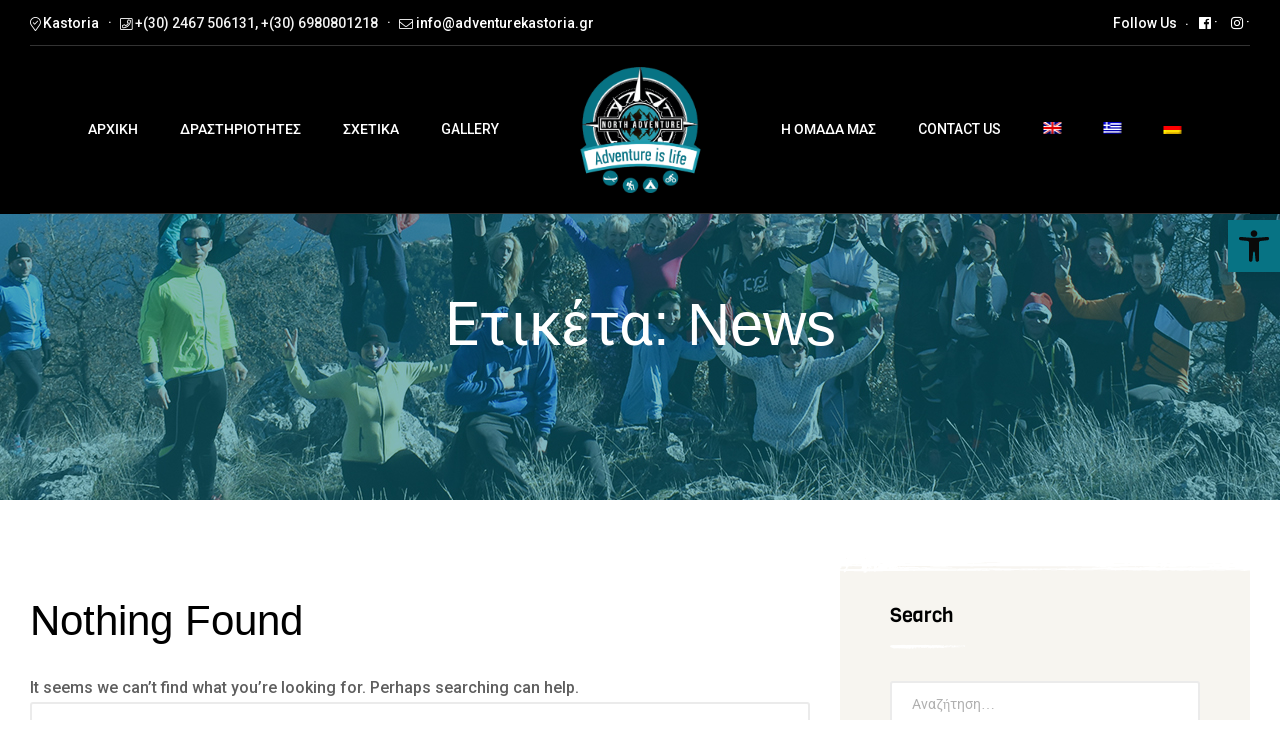

--- FILE ---
content_type: text/css
request_url: https://adventurekastoria.gr/wp-content/uploads/elementor/css/post-52.css?ver=1765981642
body_size: 1095
content:
.elementor-52 .elementor-element.elementor-element-7ea6940:not(.elementor-motion-effects-element-type-background), .elementor-52 .elementor-element.elementor-element-7ea6940 > .elementor-motion-effects-container > .elementor-motion-effects-layer{background-color:#363636;}.elementor-52 .elementor-element.elementor-element-7ea6940 > .elementor-container{max-width:1290px;}.elementor-52 .elementor-element.elementor-element-7ea6940{transition:background 0.3s, border 0.3s, border-radius 0.3s, box-shadow 0.3s;padding:0px 30px 85px 30px;}.elementor-52 .elementor-element.elementor-element-7ea6940 > .elementor-background-overlay{transition:background 0.3s, border-radius 0.3s, opacity 0.3s;}.elementor-52 .elementor-element.elementor-element-03fdeee > .elementor-widget-wrap > .elementor-widget:not(.elementor-widget__width-auto):not(.elementor-widget__width-initial):not(:last-child):not(.elementor-absolute){margin-bottom:0px;}.elementor-52 .elementor-element.elementor-element-503697e{margin-top:85px;margin-bottom:0px;}.elementor-52 .elementor-element.elementor-element-dda0bc3 > .elementor-widget-wrap > .elementor-widget:not(.elementor-widget__width-auto):not(.elementor-widget__width-initial):not(:last-child):not(.elementor-absolute){margin-bottom:0px;}.elementor-widget-image .widget-image-caption{color:var( --e-global-color-text );font-family:var( --e-global-typography-text-font-family ), Sans-serif;font-weight:var( --e-global-typography-text-font-weight );}.elementor-52 .elementor-element.elementor-element-23d211b{text-align:left;}.elementor-52 .elementor-element.elementor-element-23d211b img{width:120px;}.elementor-52 .elementor-element.elementor-element-7334700 > .elementor-widget-wrap > .elementor-widget:not(.elementor-widget__width-auto):not(.elementor-widget__width-initial):not(:last-child):not(.elementor-absolute){margin-bottom:0px;}.elementor-52 .elementor-element.elementor-element-7334700 > .elementor-element-populated{transition:background 0.3s, border 0.3s, border-radius 0.3s, box-shadow 0.3s;padding:5px 8px 0px 0px;}.elementor-52 .elementor-element.elementor-element-7334700 > .elementor-element-populated > .elementor-background-overlay{transition:background 0.3s, border-radius 0.3s, opacity 0.3s;}.elementor-widget-heading .elementor-heading-title{font-family:var( --e-global-typography-primary-font-family ), Sans-serif;font-weight:var( --e-global-typography-primary-font-weight );color:var( --e-global-color-primary );}.elementor-52 .elementor-element.elementor-element-1e78c71 > .elementor-widget-container{margin:0px 0px 30px 0px;}.elementor-52 .elementor-element.elementor-element-1e78c71{text-align:left;}.elementor-52 .elementor-element.elementor-element-1e78c71 .elementor-heading-title{font-family:"Viga", Sans-serif;font-size:20px;font-weight:400;line-height:24px;color:#FFFFFF;}.elementor-widget-text-editor{font-family:var( --e-global-typography-text-font-family ), Sans-serif;font-weight:var( --e-global-typography-text-font-weight );color:var( --e-global-color-text );}.elementor-widget-text-editor.elementor-drop-cap-view-stacked .elementor-drop-cap{background-color:var( --e-global-color-primary );}.elementor-widget-text-editor.elementor-drop-cap-view-framed .elementor-drop-cap, .elementor-widget-text-editor.elementor-drop-cap-view-default .elementor-drop-cap{color:var( --e-global-color-primary );border-color:var( --e-global-color-primary );}.elementor-52 .elementor-element.elementor-element-29b527c > .elementor-widget-container{padding:0px 0px 17px 0px;}.elementor-52 .elementor-element.elementor-element-29b527c{font-family:"Ubuntu", Sans-serif;font-size:16px;font-weight:400;line-height:24px;color:#AEAEAE;}.elementor-52 .elementor-element.elementor-element-b54fa84 > .elementor-widget-container{padding:0px 0px 17px 0px;}.elementor-52 .elementor-element.elementor-element-b54fa84{font-family:"Ubuntu", Sans-serif;font-size:16px;font-weight:400;line-height:24px;color:#AEAEAE;}.elementor-52 .elementor-element.elementor-element-25ee7f3{width:auto;max-width:auto;font-family:"Ubuntu", Sans-serif;font-size:16px;font-weight:400;line-height:24px;color:#AEAEAE;}.elementor-52 .elementor-element.elementor-element-25ee7f3 > .elementor-widget-container{border-style:solid;border-width:0px 0px 1px 0px;border-color:#5E5E5E;}.elementor-52 .elementor-element.elementor-element-47a6922 > .elementor-widget-wrap > .elementor-widget:not(.elementor-widget__width-auto):not(.elementor-widget__width-initial):not(:last-child):not(.elementor-absolute){margin-bottom:0px;}.elementor-52 .elementor-element.elementor-element-47a6922 > .elementor-element-populated{padding:5px 35px 0px 40px;}.elementor-52 .elementor-element.elementor-element-5030d9a > .elementor-widget-container{padding:2px 0px 15px 0px;}.elementor-52 .elementor-element.elementor-element-5030d9a{text-align:left;}.elementor-52 .elementor-element.elementor-element-5030d9a .elementor-heading-title{font-family:"Viga", Sans-serif;font-size:16px;font-weight:400;text-transform:uppercase;color:#FFFFFF;}.elementor-widget-icon-list .elementor-icon-list-item:not(:last-child):after{border-color:var( --e-global-color-text );}.elementor-widget-icon-list .elementor-icon-list-icon i{color:var( --e-global-color-primary );}.elementor-widget-icon-list .elementor-icon-list-icon svg{fill:var( --e-global-color-primary );}.elementor-widget-icon-list .elementor-icon-list-item > .elementor-icon-list-text, .elementor-widget-icon-list .elementor-icon-list-item > a{font-family:var( --e-global-typography-text-font-family ), Sans-serif;font-weight:var( --e-global-typography-text-font-weight );}.elementor-widget-icon-list .elementor-icon-list-items .elementor-icon-list-item .elementor-icon-list-text{color:var( --e-global-color-secondary );}.elementor-52 .elementor-element.elementor-element-4010c54 .elementor-icon-list-items:not(.elementor-inline-items) .elementor-icon-list-item:not(:last-child){padding-block-end:calc(16px/2);}.elementor-52 .elementor-element.elementor-element-4010c54 .elementor-icon-list-items:not(.elementor-inline-items) .elementor-icon-list-item:not(:first-child){margin-block-start:calc(16px/2);}.elementor-52 .elementor-element.elementor-element-4010c54 .elementor-icon-list-items.elementor-inline-items .elementor-icon-list-item{margin-inline:calc(16px/2);}.elementor-52 .elementor-element.elementor-element-4010c54 .elementor-icon-list-items.elementor-inline-items{margin-inline:calc(-16px/2);}.elementor-52 .elementor-element.elementor-element-4010c54 .elementor-icon-list-items.elementor-inline-items .elementor-icon-list-item:after{inset-inline-end:calc(-16px/2);}.elementor-52 .elementor-element.elementor-element-4010c54 .elementor-icon-list-icon i{transition:color 0.3s;}.elementor-52 .elementor-element.elementor-element-4010c54 .elementor-icon-list-icon svg{transition:fill 0.3s;}.elementor-52 .elementor-element.elementor-element-4010c54{--e-icon-list-icon-size:14px;--icon-vertical-offset:0px;}.elementor-52 .elementor-element.elementor-element-4010c54 .elementor-icon-list-item > .elementor-icon-list-text, .elementor-52 .elementor-element.elementor-element-4010c54 .elementor-icon-list-item > a{font-family:"Ubuntu", Sans-serif;font-size:16px;font-weight:400;}.elementor-52 .elementor-element.elementor-element-4010c54 .elementor-icon-list-items .elementor-icon-list-item .elementor-icon-list-text{color:#AEAEAE;}.elementor-52 .elementor-element.elementor-element-4010c54 .elementor-icon-list-items .elementor-icon-list-item:hover .elementor-icon-list-text{color:#8E9B4A;}.elementor-52 .elementor-element.elementor-element-4010c54 .elementor-icon-list-text{transition:color 0.3s;}.elementor-52 .elementor-element.elementor-element-0f338a1 > .elementor-widget-wrap > .elementor-widget:not(.elementor-widget__width-auto):not(.elementor-widget__width-initial):not(:last-child):not(.elementor-absolute){margin-bottom:0px;}.elementor-52 .elementor-element.elementor-element-0f338a1 > .elementor-element-populated{transition:background 0.3s, border 0.3s, border-radius 0.3s, box-shadow 0.3s;padding:5px 0px 0px 50px;}.elementor-52 .elementor-element.elementor-element-0f338a1 > .elementor-element-populated > .elementor-background-overlay{transition:background 0.3s, border-radius 0.3s, opacity 0.3s;}.elementor-52 .elementor-element.elementor-element-54b568a > .elementor-widget-container{padding:2px 0px 15px 0px;}.elementor-52 .elementor-element.elementor-element-54b568a{text-align:left;}.elementor-52 .elementor-element.elementor-element-54b568a .elementor-heading-title{font-family:"Viga", Sans-serif;font-size:16px;font-weight:400;text-transform:uppercase;color:#FFFFFF;}.elementor-52 .elementor-element.elementor-element-afa5a3a{text-align:left;color:#AEAEAE;}.elementor-52 .elementor-element.elementor-element-259fea2 > .elementor-container > .elementor-column > .elementor-widget-wrap{align-content:center;align-items:center;}.elementor-52 .elementor-element.elementor-element-259fea2:not(.elementor-motion-effects-element-type-background), .elementor-52 .elementor-element.elementor-element-259fea2 > .elementor-motion-effects-container > .elementor-motion-effects-layer{background-color:#363636;}.elementor-52 .elementor-element.elementor-element-259fea2 > .elementor-container{max-width:1290px;}.elementor-52 .elementor-element.elementor-element-259fea2{border-style:solid;border-width:1px 0px 0px 0px;border-color:#4A4A4A;transition:background 0.3s, border 0.3s, border-radius 0.3s, box-shadow 0.3s;padding:50px 30px 50px 30px;}.elementor-52 .elementor-element.elementor-element-259fea2 > .elementor-background-overlay{transition:background 0.3s, border-radius 0.3s, opacity 0.3s;}.elementor-bc-flex-widget .elementor-52 .elementor-element.elementor-element-81a505d.elementor-column .elementor-widget-wrap{align-items:center;}.elementor-52 .elementor-element.elementor-element-81a505d.elementor-column.elementor-element[data-element_type="column"] > .elementor-widget-wrap.elementor-element-populated{align-content:center;align-items:center;}.elementor-52 .elementor-element.elementor-element-81a505d > .elementor-widget-wrap > .elementor-widget:not(.elementor-widget__width-auto):not(.elementor-widget__width-initial):not(:last-child):not(.elementor-absolute){margin-bottom:0px;}.elementor-52 .elementor-element.elementor-element-cf4069d > .elementor-widget-container{padding:0px 0px 0px 0px;}.elementor-52 .elementor-element.elementor-element-cf4069d{font-family:"Ubuntu", Sans-serif;font-size:16px;font-weight:400;line-height:25px;color:#A8A8A8;}.elementor-bc-flex-widget .elementor-52 .elementor-element.elementor-element-a6826c0.elementor-column .elementor-widget-wrap{align-items:center;}.elementor-52 .elementor-element.elementor-element-a6826c0.elementor-column.elementor-element[data-element_type="column"] > .elementor-widget-wrap.elementor-element-populated{align-content:center;align-items:center;}.elementor-52 .elementor-element.elementor-element-a6826c0.elementor-column > .elementor-widget-wrap{justify-content:flex-end;}.elementor-52 .elementor-element.elementor-element-a6826c0 > .elementor-widget-wrap > .elementor-widget:not(.elementor-widget__width-auto):not(.elementor-widget__width-initial):not(:last-child):not(.elementor-absolute){margin-bottom:0px;}.elementor-52 .elementor-element.elementor-element-76cfe85{width:auto;max-width:auto;text-align:right;font-family:"Ubuntu", Sans-serif;font-size:16px;font-weight:400;line-height:25px;color:#AAAAAA;}.elementor-52 .elementor-element.elementor-element-76cfe85 > .elementor-widget-container{padding:0px 15px 0px 0px;}@media(max-width:1024px) and (min-width:768px){.elementor-52 .elementor-element.elementor-element-03fdeee{width:100%;}.elementor-52 .elementor-element.elementor-element-dda0bc3{width:33.33%;}.elementor-52 .elementor-element.elementor-element-7334700{width:66.66%;}.elementor-52 .elementor-element.elementor-element-47a6922{width:33.33%;}.elementor-52 .elementor-element.elementor-element-0f338a1{width:33.33%;}}@media(max-width:1024px){.elementor-52 .elementor-element.elementor-element-7ea6940{padding:30px 30px 80px 30px;}.elementor-52 .elementor-element.elementor-element-dda0bc3 > .elementor-element-populated{padding:0px 0px 50px 0px;}.elementor-52 .elementor-element.elementor-element-7334700 > .elementor-element-populated{padding:0px 0px 50px 0px;}.elementor-52 .elementor-element.elementor-element-1e78c71 > .elementor-widget-container{margin:0px 0px 15px 0px;}.elementor-52 .elementor-element.elementor-element-47a6922 > .elementor-element-populated{padding:0px 15px 0px 0px;}.elementor-52 .elementor-element.elementor-element-0f338a1 > .elementor-element-populated{padding:0px 0px 0px 0px;}}@media(max-width:767px){.elementor-52 .elementor-element.elementor-element-7ea6940{padding:0px 0px 0px 0px;}.elementor-52 .elementor-element.elementor-element-503697e{margin-top:50px;margin-bottom:50px;padding:0px 30px 0px 30px;}.elementor-52 .elementor-element.elementor-element-dda0bc3{width:100%;}.elementor-52 .elementor-element.elementor-element-23d211b{text-align:center;}.elementor-52 .elementor-element.elementor-element-7334700 > .elementor-element-populated{padding:0px 0px 50px 0px;}.elementor-52 .elementor-element.elementor-element-1e78c71{text-align:center;}.elementor-52 .elementor-element.elementor-element-29b527c{text-align:center;}.elementor-52 .elementor-element.elementor-element-b54fa84{text-align:center;}.elementor-52 .elementor-element.elementor-element-25ee7f3{width:100%;max-width:100%;text-align:center;}.elementor-52 .elementor-element.elementor-element-25ee7f3 > .elementor-widget-container{border-width:0px 0px 0px 0px;}.elementor-52 .elementor-element.elementor-element-47a6922 > .elementor-element-populated{padding:0px 0px 50px 0px;}.elementor-52 .elementor-element.elementor-element-5030d9a{text-align:center;}.elementor-52 .elementor-element.elementor-element-0f338a1.elementor-column > .elementor-widget-wrap{justify-content:center;}.elementor-52 .elementor-element.elementor-element-54b568a{text-align:center;}.elementor-52 .elementor-element.elementor-element-259fea2{padding:30px 15px 30px 15px;}.elementor-52 .elementor-element.elementor-element-cf4069d{text-align:center;}.elementor-52 .elementor-element.elementor-element-a6826c0.elementor-column > .elementor-widget-wrap{justify-content:center;}.elementor-52 .elementor-element.elementor-element-76cfe85{column-gap:100px;text-align:center;}}

--- FILE ---
content_type: text/css
request_url: https://adventurekastoria.gr/wp-content/uploads/elementor/css/post-2165.css?ver=1765981642
body_size: -3
content:
.elementor-kit-2165{--e-global-color-primary:#6EC1E4;--e-global-color-secondary:#54595F;--e-global-color-text:#7A7A7A;--e-global-color-accent:#61CE70;--e-global-typography-primary-font-family:"Roboto";--e-global-typography-primary-font-weight:600;--e-global-typography-secondary-font-family:"Roboto";--e-global-typography-secondary-font-weight:400;--e-global-typography-text-font-family:"Roboto";--e-global-typography-text-font-weight:400;--e-global-typography-accent-font-family:"Roboto";--e-global-typography-accent-font-weight:500;font-family:"Roboto", Sans-serif;}.elementor-kit-2165 p{margin-block-end:0px;}.elementor-kit-2165 a{color:#F3F3F3;font-family:"Roboto", Sans-serif;}.elementor-kit-2165 a:hover{font-family:"Roboto", Sans-serif;}.elementor-kit-2165 h1{font-family:"Roboto", Sans-serif;}.elementor-kit-2165 h2{font-family:"Roboto", Sans-serif;}.elementor-kit-2165 h3{font-family:"Roboto", Sans-serif;}.elementor-kit-2165 h5{font-family:"Roboto", Sans-serif;}.elementor-kit-2165 h6{font-family:"Roboto", Sans-serif;}.elementor-kit-2165 img{opacity:1;}.elementor-kit-2165 img:hover{opacity:0.25;}.elementor-section.elementor-section-boxed > .elementor-container{max-width:1140px;}.e-con{--container-max-width:1140px;}.elementor-widget:not(:last-child){margin-block-end:20px;}.elementor-element{--widgets-spacing:20px 20px;--widgets-spacing-row:20px;--widgets-spacing-column:20px;}{}h1.entry-title{display:var(--page-title-display);}@media(max-width:1024px){.elementor-section.elementor-section-boxed > .elementor-container{max-width:1024px;}.e-con{--container-max-width:1024px;}}@media(max-width:767px){.elementor-section.elementor-section-boxed > .elementor-container{max-width:767px;}.e-con{--container-max-width:767px;}}